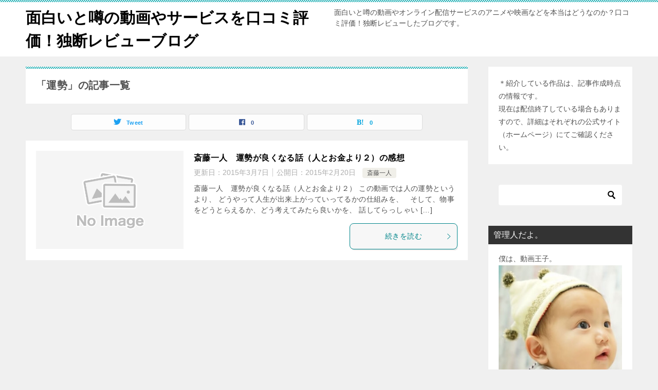

--- FILE ---
content_type: text/html; charset=UTF-8
request_url: https://omosirodouga.xyz/tag/%E9%81%8B%E5%8B%A2
body_size: 10809
content:
<!doctype html>
<html dir="ltr" lang="ja" prefix="og: https://ogp.me/ns#" class="col2">
<head>
	<meta charset="UTF-8">
	<meta name="viewport" content="width=device-width, initial-scale=1">
	<link rel="profile" href="http://gmpg.org/xfn/11">

	<title>運勢 | 面白いと噂の動画やサービスを口コミ評価！独断レビューブログ</title>
	<style>img:is([sizes="auto" i], [sizes^="auto," i]) { contain-intrinsic-size: 3000px 1500px }</style>
	
		<!-- All in One SEO 4.8.5 - aioseo.com -->
	<meta name="robots" content="max-image-preview:large" />
	<meta name="keywords" content="斎藤一人,運勢," />
	<link rel="canonical" href="https://omosirodouga.xyz/tag/%e9%81%8b%e5%8b%a2" />
	<meta name="generator" content="All in One SEO (AIOSEO) 4.8.5" />
		<script type="application/ld+json" class="aioseo-schema">
			{"@context":"https:\/\/schema.org","@graph":[{"@type":"BreadcrumbList","@id":"https:\/\/omosirodouga.xyz\/tag\/%E9%81%8B%E5%8B%A2#breadcrumblist","itemListElement":[{"@type":"ListItem","@id":"https:\/\/omosirodouga.xyz#listItem","position":1,"name":"\u30db\u30fc\u30e0","item":"https:\/\/omosirodouga.xyz","nextItem":{"@type":"ListItem","@id":"https:\/\/omosirodouga.xyz\/tag\/%e9%81%8b%e5%8b%a2#listItem","name":"\u904b\u52e2"}},{"@type":"ListItem","@id":"https:\/\/omosirodouga.xyz\/tag\/%e9%81%8b%e5%8b%a2#listItem","position":2,"name":"\u904b\u52e2","previousItem":{"@type":"ListItem","@id":"https:\/\/omosirodouga.xyz#listItem","name":"\u30db\u30fc\u30e0"}}]},{"@type":"CollectionPage","@id":"https:\/\/omosirodouga.xyz\/tag\/%E9%81%8B%E5%8B%A2#collectionpage","url":"https:\/\/omosirodouga.xyz\/tag\/%E9%81%8B%E5%8B%A2","name":"\u904b\u52e2 | \u9762\u767d\u3044\u3068\u5642\u306e\u52d5\u753b\u3084\u30b5\u30fc\u30d3\u30b9\u3092\u53e3\u30b3\u30df\u8a55\u4fa1\uff01\u72ec\u65ad\u30ec\u30d3\u30e5\u30fc\u30d6\u30ed\u30b0","inLanguage":"ja","isPartOf":{"@id":"https:\/\/omosirodouga.xyz\/#website"},"breadcrumb":{"@id":"https:\/\/omosirodouga.xyz\/tag\/%E9%81%8B%E5%8B%A2#breadcrumblist"}},{"@type":"Organization","@id":"https:\/\/omosirodouga.xyz\/#organization","name":"\u9762\u767d\u3044\u3068\u5642\u306e\u52d5\u753b\u3084\u30b5\u30fc\u30d3\u30b9\u3092\u53e3\u30b3\u30df\u8a55\u4fa1\uff01\u72ec\u65ad\u30ec\u30d3\u30e5\u30fc\u30d6\u30ed\u30b0","description":"\u9762\u767d\u3044\u3068\u5642\u306e\u52d5\u753b\u3084\u30aa\u30f3\u30e9\u30a4\u30f3\u914d\u4fe1\u30b5\u30fc\u30d3\u30b9\u306e\u30a2\u30cb\u30e1\u3084\u6620\u753b\u306a\u3069\u3092\u672c\u5f53\u306f\u3069\u3046\u306a\u306e\u304b\uff1f\u53e3\u30b3\u30df\u8a55\u4fa1\uff01\u72ec\u65ad\u30ec\u30d3\u30e5\u30fc\u3057\u305f\u30d6\u30ed\u30b0\u3067\u3059\u3002","url":"https:\/\/omosirodouga.xyz\/"},{"@type":"WebSite","@id":"https:\/\/omosirodouga.xyz\/#website","url":"https:\/\/omosirodouga.xyz\/","name":"\u9762\u767d\u3044\u3068\u5642\u306e\u52d5\u753b\u3084\u30b5\u30fc\u30d3\u30b9\u3092\u53e3\u30b3\u30df\u8a55\u4fa1\uff01\u72ec\u65ad\u30ec\u30d3\u30e5\u30fc\u30d6\u30ed\u30b0","description":"\u9762\u767d\u3044\u3068\u5642\u306e\u52d5\u753b\u3084\u30aa\u30f3\u30e9\u30a4\u30f3\u914d\u4fe1\u30b5\u30fc\u30d3\u30b9\u306e\u30a2\u30cb\u30e1\u3084\u6620\u753b\u306a\u3069\u3092\u672c\u5f53\u306f\u3069\u3046\u306a\u306e\u304b\uff1f\u53e3\u30b3\u30df\u8a55\u4fa1\uff01\u72ec\u65ad\u30ec\u30d3\u30e5\u30fc\u3057\u305f\u30d6\u30ed\u30b0\u3067\u3059\u3002","inLanguage":"ja","publisher":{"@id":"https:\/\/omosirodouga.xyz\/#organization"}}]}
		</script>
		<!-- All in One SEO -->

	<script>
		var shf = 1;
		var lso = 1;
		var ajaxurl = 'https://omosirodouga.xyz/wp-admin/admin-ajax.php';
		var sns_cnt = true;
			</script>
	<link rel='dns-prefetch' href='//www.googletagmanager.com' />
<link rel="alternate" type="application/rss+xml" title="面白いと噂の動画やサービスを口コミ評価！独断レビューブログ &raquo; フィード" href="https://omosirodouga.xyz/feed" />
<link rel="alternate" type="application/rss+xml" title="面白いと噂の動画やサービスを口コミ評価！独断レビューブログ &raquo; コメントフィード" href="https://omosirodouga.xyz/comments/feed" />
<link rel="alternate" type="application/rss+xml" title="面白いと噂の動画やサービスを口コミ評価！独断レビューブログ &raquo; 運勢 タグのフィード" href="https://omosirodouga.xyz/tag/%e9%81%8b%e5%8b%a2/feed" />
<script type="text/javascript">
/* <![CDATA[ */
window._wpemojiSettings = {"baseUrl":"https:\/\/s.w.org\/images\/core\/emoji\/16.0.1\/72x72\/","ext":".png","svgUrl":"https:\/\/s.w.org\/images\/core\/emoji\/16.0.1\/svg\/","svgExt":".svg","source":{"concatemoji":"https:\/\/omosirodouga.xyz\/wp-includes\/js\/wp-emoji-release.min.js?ver=6.8.3"}};
/*! This file is auto-generated */
!function(s,n){var o,i,e;function c(e){try{var t={supportTests:e,timestamp:(new Date).valueOf()};sessionStorage.setItem(o,JSON.stringify(t))}catch(e){}}function p(e,t,n){e.clearRect(0,0,e.canvas.width,e.canvas.height),e.fillText(t,0,0);var t=new Uint32Array(e.getImageData(0,0,e.canvas.width,e.canvas.height).data),a=(e.clearRect(0,0,e.canvas.width,e.canvas.height),e.fillText(n,0,0),new Uint32Array(e.getImageData(0,0,e.canvas.width,e.canvas.height).data));return t.every(function(e,t){return e===a[t]})}function u(e,t){e.clearRect(0,0,e.canvas.width,e.canvas.height),e.fillText(t,0,0);for(var n=e.getImageData(16,16,1,1),a=0;a<n.data.length;a++)if(0!==n.data[a])return!1;return!0}function f(e,t,n,a){switch(t){case"flag":return n(e,"\ud83c\udff3\ufe0f\u200d\u26a7\ufe0f","\ud83c\udff3\ufe0f\u200b\u26a7\ufe0f")?!1:!n(e,"\ud83c\udde8\ud83c\uddf6","\ud83c\udde8\u200b\ud83c\uddf6")&&!n(e,"\ud83c\udff4\udb40\udc67\udb40\udc62\udb40\udc65\udb40\udc6e\udb40\udc67\udb40\udc7f","\ud83c\udff4\u200b\udb40\udc67\u200b\udb40\udc62\u200b\udb40\udc65\u200b\udb40\udc6e\u200b\udb40\udc67\u200b\udb40\udc7f");case"emoji":return!a(e,"\ud83e\udedf")}return!1}function g(e,t,n,a){var r="undefined"!=typeof WorkerGlobalScope&&self instanceof WorkerGlobalScope?new OffscreenCanvas(300,150):s.createElement("canvas"),o=r.getContext("2d",{willReadFrequently:!0}),i=(o.textBaseline="top",o.font="600 32px Arial",{});return e.forEach(function(e){i[e]=t(o,e,n,a)}),i}function t(e){var t=s.createElement("script");t.src=e,t.defer=!0,s.head.appendChild(t)}"undefined"!=typeof Promise&&(o="wpEmojiSettingsSupports",i=["flag","emoji"],n.supports={everything:!0,everythingExceptFlag:!0},e=new Promise(function(e){s.addEventListener("DOMContentLoaded",e,{once:!0})}),new Promise(function(t){var n=function(){try{var e=JSON.parse(sessionStorage.getItem(o));if("object"==typeof e&&"number"==typeof e.timestamp&&(new Date).valueOf()<e.timestamp+604800&&"object"==typeof e.supportTests)return e.supportTests}catch(e){}return null}();if(!n){if("undefined"!=typeof Worker&&"undefined"!=typeof OffscreenCanvas&&"undefined"!=typeof URL&&URL.createObjectURL&&"undefined"!=typeof Blob)try{var e="postMessage("+g.toString()+"("+[JSON.stringify(i),f.toString(),p.toString(),u.toString()].join(",")+"));",a=new Blob([e],{type:"text/javascript"}),r=new Worker(URL.createObjectURL(a),{name:"wpTestEmojiSupports"});return void(r.onmessage=function(e){c(n=e.data),r.terminate(),t(n)})}catch(e){}c(n=g(i,f,p,u))}t(n)}).then(function(e){for(var t in e)n.supports[t]=e[t],n.supports.everything=n.supports.everything&&n.supports[t],"flag"!==t&&(n.supports.everythingExceptFlag=n.supports.everythingExceptFlag&&n.supports[t]);n.supports.everythingExceptFlag=n.supports.everythingExceptFlag&&!n.supports.flag,n.DOMReady=!1,n.readyCallback=function(){n.DOMReady=!0}}).then(function(){return e}).then(function(){var e;n.supports.everything||(n.readyCallback(),(e=n.source||{}).concatemoji?t(e.concatemoji):e.wpemoji&&e.twemoji&&(t(e.twemoji),t(e.wpemoji)))}))}((window,document),window._wpemojiSettings);
/* ]]> */
</script>
<style id='wp-emoji-styles-inline-css' type='text/css'>

	img.wp-smiley, img.emoji {
		display: inline !important;
		border: none !important;
		box-shadow: none !important;
		height: 1em !important;
		width: 1em !important;
		margin: 0 0.07em !important;
		vertical-align: -0.1em !important;
		background: none !important;
		padding: 0 !important;
	}
</style>
<link rel='stylesheet' id='wp-block-library-css' href='https://omosirodouga.xyz/wp-includes/css/dist/block-library/style.min.css?ver=6.8.3' type='text/css' media='all' />
<style id='classic-theme-styles-inline-css' type='text/css'>
/*! This file is auto-generated */
.wp-block-button__link{color:#fff;background-color:#32373c;border-radius:9999px;box-shadow:none;text-decoration:none;padding:calc(.667em + 2px) calc(1.333em + 2px);font-size:1.125em}.wp-block-file__button{background:#32373c;color:#fff;text-decoration:none}
</style>
<style id='global-styles-inline-css' type='text/css'>
:root{--wp--preset--aspect-ratio--square: 1;--wp--preset--aspect-ratio--4-3: 4/3;--wp--preset--aspect-ratio--3-4: 3/4;--wp--preset--aspect-ratio--3-2: 3/2;--wp--preset--aspect-ratio--2-3: 2/3;--wp--preset--aspect-ratio--16-9: 16/9;--wp--preset--aspect-ratio--9-16: 9/16;--wp--preset--color--black: #000000;--wp--preset--color--cyan-bluish-gray: #abb8c3;--wp--preset--color--white: #ffffff;--wp--preset--color--pale-pink: #f78da7;--wp--preset--color--vivid-red: #cf2e2e;--wp--preset--color--luminous-vivid-orange: #ff6900;--wp--preset--color--luminous-vivid-amber: #fcb900;--wp--preset--color--light-green-cyan: #7bdcb5;--wp--preset--color--vivid-green-cyan: #00d084;--wp--preset--color--pale-cyan-blue: #8ed1fc;--wp--preset--color--vivid-cyan-blue: #0693e3;--wp--preset--color--vivid-purple: #9b51e0;--wp--preset--gradient--vivid-cyan-blue-to-vivid-purple: linear-gradient(135deg,rgba(6,147,227,1) 0%,rgb(155,81,224) 100%);--wp--preset--gradient--light-green-cyan-to-vivid-green-cyan: linear-gradient(135deg,rgb(122,220,180) 0%,rgb(0,208,130) 100%);--wp--preset--gradient--luminous-vivid-amber-to-luminous-vivid-orange: linear-gradient(135deg,rgba(252,185,0,1) 0%,rgba(255,105,0,1) 100%);--wp--preset--gradient--luminous-vivid-orange-to-vivid-red: linear-gradient(135deg,rgba(255,105,0,1) 0%,rgb(207,46,46) 100%);--wp--preset--gradient--very-light-gray-to-cyan-bluish-gray: linear-gradient(135deg,rgb(238,238,238) 0%,rgb(169,184,195) 100%);--wp--preset--gradient--cool-to-warm-spectrum: linear-gradient(135deg,rgb(74,234,220) 0%,rgb(151,120,209) 20%,rgb(207,42,186) 40%,rgb(238,44,130) 60%,rgb(251,105,98) 80%,rgb(254,248,76) 100%);--wp--preset--gradient--blush-light-purple: linear-gradient(135deg,rgb(255,206,236) 0%,rgb(152,150,240) 100%);--wp--preset--gradient--blush-bordeaux: linear-gradient(135deg,rgb(254,205,165) 0%,rgb(254,45,45) 50%,rgb(107,0,62) 100%);--wp--preset--gradient--luminous-dusk: linear-gradient(135deg,rgb(255,203,112) 0%,rgb(199,81,192) 50%,rgb(65,88,208) 100%);--wp--preset--gradient--pale-ocean: linear-gradient(135deg,rgb(255,245,203) 0%,rgb(182,227,212) 50%,rgb(51,167,181) 100%);--wp--preset--gradient--electric-grass: linear-gradient(135deg,rgb(202,248,128) 0%,rgb(113,206,126) 100%);--wp--preset--gradient--midnight: linear-gradient(135deg,rgb(2,3,129) 0%,rgb(40,116,252) 100%);--wp--preset--font-size--small: 13px;--wp--preset--font-size--medium: 20px;--wp--preset--font-size--large: 36px;--wp--preset--font-size--x-large: 42px;--wp--preset--spacing--20: 0.44rem;--wp--preset--spacing--30: 0.67rem;--wp--preset--spacing--40: 1rem;--wp--preset--spacing--50: 1.5rem;--wp--preset--spacing--60: 2.25rem;--wp--preset--spacing--70: 3.38rem;--wp--preset--spacing--80: 5.06rem;--wp--preset--shadow--natural: 6px 6px 9px rgba(0, 0, 0, 0.2);--wp--preset--shadow--deep: 12px 12px 50px rgba(0, 0, 0, 0.4);--wp--preset--shadow--sharp: 6px 6px 0px rgba(0, 0, 0, 0.2);--wp--preset--shadow--outlined: 6px 6px 0px -3px rgba(255, 255, 255, 1), 6px 6px rgba(0, 0, 0, 1);--wp--preset--shadow--crisp: 6px 6px 0px rgba(0, 0, 0, 1);}:where(.is-layout-flex){gap: 0.5em;}:where(.is-layout-grid){gap: 0.5em;}body .is-layout-flex{display: flex;}.is-layout-flex{flex-wrap: wrap;align-items: center;}.is-layout-flex > :is(*, div){margin: 0;}body .is-layout-grid{display: grid;}.is-layout-grid > :is(*, div){margin: 0;}:where(.wp-block-columns.is-layout-flex){gap: 2em;}:where(.wp-block-columns.is-layout-grid){gap: 2em;}:where(.wp-block-post-template.is-layout-flex){gap: 1.25em;}:where(.wp-block-post-template.is-layout-grid){gap: 1.25em;}.has-black-color{color: var(--wp--preset--color--black) !important;}.has-cyan-bluish-gray-color{color: var(--wp--preset--color--cyan-bluish-gray) !important;}.has-white-color{color: var(--wp--preset--color--white) !important;}.has-pale-pink-color{color: var(--wp--preset--color--pale-pink) !important;}.has-vivid-red-color{color: var(--wp--preset--color--vivid-red) !important;}.has-luminous-vivid-orange-color{color: var(--wp--preset--color--luminous-vivid-orange) !important;}.has-luminous-vivid-amber-color{color: var(--wp--preset--color--luminous-vivid-amber) !important;}.has-light-green-cyan-color{color: var(--wp--preset--color--light-green-cyan) !important;}.has-vivid-green-cyan-color{color: var(--wp--preset--color--vivid-green-cyan) !important;}.has-pale-cyan-blue-color{color: var(--wp--preset--color--pale-cyan-blue) !important;}.has-vivid-cyan-blue-color{color: var(--wp--preset--color--vivid-cyan-blue) !important;}.has-vivid-purple-color{color: var(--wp--preset--color--vivid-purple) !important;}.has-black-background-color{background-color: var(--wp--preset--color--black) !important;}.has-cyan-bluish-gray-background-color{background-color: var(--wp--preset--color--cyan-bluish-gray) !important;}.has-white-background-color{background-color: var(--wp--preset--color--white) !important;}.has-pale-pink-background-color{background-color: var(--wp--preset--color--pale-pink) !important;}.has-vivid-red-background-color{background-color: var(--wp--preset--color--vivid-red) !important;}.has-luminous-vivid-orange-background-color{background-color: var(--wp--preset--color--luminous-vivid-orange) !important;}.has-luminous-vivid-amber-background-color{background-color: var(--wp--preset--color--luminous-vivid-amber) !important;}.has-light-green-cyan-background-color{background-color: var(--wp--preset--color--light-green-cyan) !important;}.has-vivid-green-cyan-background-color{background-color: var(--wp--preset--color--vivid-green-cyan) !important;}.has-pale-cyan-blue-background-color{background-color: var(--wp--preset--color--pale-cyan-blue) !important;}.has-vivid-cyan-blue-background-color{background-color: var(--wp--preset--color--vivid-cyan-blue) !important;}.has-vivid-purple-background-color{background-color: var(--wp--preset--color--vivid-purple) !important;}.has-black-border-color{border-color: var(--wp--preset--color--black) !important;}.has-cyan-bluish-gray-border-color{border-color: var(--wp--preset--color--cyan-bluish-gray) !important;}.has-white-border-color{border-color: var(--wp--preset--color--white) !important;}.has-pale-pink-border-color{border-color: var(--wp--preset--color--pale-pink) !important;}.has-vivid-red-border-color{border-color: var(--wp--preset--color--vivid-red) !important;}.has-luminous-vivid-orange-border-color{border-color: var(--wp--preset--color--luminous-vivid-orange) !important;}.has-luminous-vivid-amber-border-color{border-color: var(--wp--preset--color--luminous-vivid-amber) !important;}.has-light-green-cyan-border-color{border-color: var(--wp--preset--color--light-green-cyan) !important;}.has-vivid-green-cyan-border-color{border-color: var(--wp--preset--color--vivid-green-cyan) !important;}.has-pale-cyan-blue-border-color{border-color: var(--wp--preset--color--pale-cyan-blue) !important;}.has-vivid-cyan-blue-border-color{border-color: var(--wp--preset--color--vivid-cyan-blue) !important;}.has-vivid-purple-border-color{border-color: var(--wp--preset--color--vivid-purple) !important;}.has-vivid-cyan-blue-to-vivid-purple-gradient-background{background: var(--wp--preset--gradient--vivid-cyan-blue-to-vivid-purple) !important;}.has-light-green-cyan-to-vivid-green-cyan-gradient-background{background: var(--wp--preset--gradient--light-green-cyan-to-vivid-green-cyan) !important;}.has-luminous-vivid-amber-to-luminous-vivid-orange-gradient-background{background: var(--wp--preset--gradient--luminous-vivid-amber-to-luminous-vivid-orange) !important;}.has-luminous-vivid-orange-to-vivid-red-gradient-background{background: var(--wp--preset--gradient--luminous-vivid-orange-to-vivid-red) !important;}.has-very-light-gray-to-cyan-bluish-gray-gradient-background{background: var(--wp--preset--gradient--very-light-gray-to-cyan-bluish-gray) !important;}.has-cool-to-warm-spectrum-gradient-background{background: var(--wp--preset--gradient--cool-to-warm-spectrum) !important;}.has-blush-light-purple-gradient-background{background: var(--wp--preset--gradient--blush-light-purple) !important;}.has-blush-bordeaux-gradient-background{background: var(--wp--preset--gradient--blush-bordeaux) !important;}.has-luminous-dusk-gradient-background{background: var(--wp--preset--gradient--luminous-dusk) !important;}.has-pale-ocean-gradient-background{background: var(--wp--preset--gradient--pale-ocean) !important;}.has-electric-grass-gradient-background{background: var(--wp--preset--gradient--electric-grass) !important;}.has-midnight-gradient-background{background: var(--wp--preset--gradient--midnight) !important;}.has-small-font-size{font-size: var(--wp--preset--font-size--small) !important;}.has-medium-font-size{font-size: var(--wp--preset--font-size--medium) !important;}.has-large-font-size{font-size: var(--wp--preset--font-size--large) !important;}.has-x-large-font-size{font-size: var(--wp--preset--font-size--x-large) !important;}
:where(.wp-block-post-template.is-layout-flex){gap: 1.25em;}:where(.wp-block-post-template.is-layout-grid){gap: 1.25em;}
:where(.wp-block-columns.is-layout-flex){gap: 2em;}:where(.wp-block-columns.is-layout-grid){gap: 2em;}
:root :where(.wp-block-pullquote){font-size: 1.5em;line-height: 1.6;}
</style>
<link rel='stylesheet' id='keni_character_css-css' href='https://omosirodouga.xyz/wp-content/plugins/keni-character-plugin/css/keni_character.css?ver=6.8.3' type='text/css' media='all' />
<link rel='stylesheet' id='toc-screen-css' href='https://omosirodouga.xyz/wp-content/plugins/table-of-contents-plus/screen.min.css?ver=2411.1' type='text/css' media='all' />
<link rel='stylesheet' id='keni-style-css' href='https://omosirodouga.xyz/wp-content/themes/keni80_wp_standard_all_202401080749/style.css?ver=6.8.3' type='text/css' media='all' />
<link rel='stylesheet' id='keni_base-css' href='https://omosirodouga.xyz/wp-content/themes/keni80_wp_standard_all_202401080749/base.css?ver=6.8.3' type='text/css' media='all' />
<link rel='stylesheet' id='keni-advanced-css' href='https://omosirodouga.xyz/wp-content/themes/keni80_wp_standard_all_202401080749/advanced.css?ver=6.8.3' type='text/css' media='all' />
<link rel='stylesheet' id='keni_base_default-css' href='https://omosirodouga.xyz/wp-content/themes/keni80_wp_standard_all_202401080749/default-style.css?ver=6.8.3' type='text/css' media='all' />
<link rel="canonical" href="https://omosirodouga.xyz/tag/%e9%81%8b%e5%8b%a2" />
<link rel="https://api.w.org/" href="https://omosirodouga.xyz/wp-json/" /><link rel="alternate" title="JSON" type="application/json" href="https://omosirodouga.xyz/wp-json/wp/v2/tags/18" /><link rel="EditURI" type="application/rsd+xml" title="RSD" href="https://omosirodouga.xyz/xmlrpc.php?rsd" />
<meta name="generator" content="Site Kit by Google 1.158.0" />		<!--OGP-->
		<meta property="og:type" content="article" />
<meta property="og:url" content="https://omosirodouga.xyz/tag/%e9%81%8b%e5%8b%a2" />
		<meta property="og:title" content="「運勢」の記事一覧"/>
		<meta property="og:description" content="面白いと噂の動画やサービスを口コミ評価！独断レビューブログの「運勢」の記事一覧です。面白いと噂の動画やオンライン配信サービスのアニメや映画などを本当はどうなのか？口コミ評価！独断レビューしたブログです。">
		<meta property="og:site_name" content="面白いと噂の動画やサービスを口コミ評価！独断レビューブログ">
		<meta property="og:image" content="">
				<meta property="og:locale" content="ja_JP">
				<!--OGP-->
		<meta name="google-site-verification" content="1J4K0VHatFlyYIyiqgHpmvADUq7rS3qjGSccwHf_4cI" /></head>

<body class="archive tag tag-18 wp-theme-keni80_wp_standard_all_202401080749 no-gn"><!--ページの属性-->

<div id="top" class="keni-container">

<!--▼▼ ヘッダー ▼▼-->
<div class="keni-header_wrap">
	<div class="keni-header_outer">
		
		<header class="keni-header keni-header_col1">
			<div class="keni-header_inner">

							<p class="site-title"><a href="https://omosirodouga.xyz/" rel="home">面白いと噂の動画やサービスを口コミ評価！独断レビューブログ</a></p>
			
			<div class="keni-header_cont">
			<p class="site-description">面白いと噂の動画やオンライン配信サービスのアニメや映画などを本当はどうなのか？口コミ評価！独断レビューしたブログです。</p>			</div>

			</div><!--keni-header_inner-->
		</header><!--keni-header-->	</div><!--keni-header_outer-->
</div><!--keni-header_wrap-->
<!--▲▲ ヘッダー ▲▲-->

<div id="click-space"></div>




<div class="keni-main_wrap">
	<div class="keni-main_outer">
		<!--▼▼ メインコンテンツ ▼▼-->
		<main id="main" class="keni-main">
			<div class="keni-main_inner">
				<div class="archive_title_wrap">
					<h1 class="archive_title">「運勢」の記事一覧</h1>				</div>

				<aside class="free-area free-area_before-title">
									</aside><!-- #secondary -->

																<aside class="sns-btn_wrap sns-btn_wrap_s">
                    		<div class="sns-btn_tw" data-url="https://omosirodouga.xyz/tag/%e9%81%8b%e5%8b%a2" data-title="%E3%80%8C%E9%81%8B%E5%8B%A2%E3%80%8D%E3%81%AE%E8%A8%98%E4%BA%8B%E4%B8%80%E8%A6%A7"></div>
		<div class="sns-btn_fb" data-url="https://omosirodouga.xyz/tag/%e9%81%8b%e5%8b%a2" data-title="%E3%80%8C%E9%81%8B%E5%8B%A2%E3%80%8D%E3%81%AE%E8%A8%98%E4%BA%8B%E4%B8%80%E8%A6%A7"></div>
		<div class="sns-btn_hatena" data-url="https://omosirodouga.xyz/tag/%e9%81%8b%e5%8b%a2" data-title="%E3%80%8C%E9%81%8B%E5%8B%A2%E3%80%8D%E3%81%AE%E8%A8%98%E4%BA%8B%E4%B8%80%E8%A6%A7"></div>
						</aside>
				
										<div class="keni-section_wrap keni-section_wrap_style02"><div class="keni-section"><div class="entry-list entry-list_style01">
<article id="post-26" class="post-26 post type-post status-publish format-standard category-saitouhitori tag-2 tag-18 entry-list_item">
	<div class="entry">
		<figure class="entry_thumb">
			<a href="https://omosirodouga.xyz/hitoriunnsei.html">
								<img src="https://omosirodouga.xyz/wp-content/themes/keni80_wp_standard_all_202401080749/images/no-image.jpg" width="540" height="360" loading="lazy" alt="">
								</a>
		</figure>
		<div class="entry_inner">
			<h2 class="entry_title"><a href="https://omosirodouga.xyz/hitoriunnsei.html">斎藤一人　運勢が良くなる話（人とお金より２）の感想</a></h2>
			<div class="entry_status">
		<ul class="entry_date">
		<li class="entry_date_item">更新日：<time itemprop="dateModified" datetime="2015-03-07T02:00:54+09:00" content="2015-03-07T02:00:54+09:00">2015年3月7日</time></li>		<li class="entry_date_item">公開日：<time itemprop="datePublished" datetime="2015-02-20T11:10:42+09:00" content="2015-02-20T11:10:42+09:00">2015年2月20日</time></li>	</ul>
		<ul class="entry_category">
		<li class="entry_category_item saitouhitori"><a href="https://omosirodouga.xyz/category/saitouhitori">斎藤一人</a></li>	</ul>
</div>
			<div class="entry_description">
			斎藤一人　運勢が良くなる話（人とお金より２） この動画では人の運勢というより、 どうやって人生が出来上がっていってるかの仕組みを、 &nbsp; そして、物事をどうとらえるか、どう考えてみたら良いかを、 話してらっしゃい [&hellip;]			</div>
			<div class="ently_read-more">
				<a href="https://omosirodouga.xyz/hitoriunnsei.html" class="btn dir-arw_r"><span class="icon_arrow_s_right"></span>続きを読む</a>
			</div>
		</div>
			</div>
</article>
</div></div></div>
			<aside class="free-area free-area_after-cont">
							</aside><!-- #secondary -->
		</div><!--keni-main_inner-->
	</main><!--keni-main-->


<aside id="secondary" class="keni-sub">
	<div id="custom_html-4" class="widget_text keni-section_wrap widget widget_custom_html"><section class="widget_text keni-section"><div class="textwidget custom-html-widget">＊紹介している作品は、記事作成時点の情報です。<br /> 
現在は配信終了している場合もありますので、詳細はそれぞれの公式サイト（ホームページ）にてご確認ください。<br />
</div></section></div><div id="search-2" class="keni-section_wrap widget widget_search"><section class="keni-section"><div class="search-box">
	<form role="search" method="get" id="keni_search" class="searchform" action="https://omosirodouga.xyz/">
		<input type="text" value="" name="s" aria-label="検索"><button class="btn-search"><img src="https://omosirodouga.xyz/wp-content/themes/keni80_wp_standard_all_202401080749/images/icon/search_black.svg" width="18" height="18" alt="検索"></button>
	</form>
</div></section></div><div id="custom_html-3" class="widget_text keni-section_wrap widget widget_custom_html"><section class="widget_text keni-section"><h3 class="sub-section_title">管理人だよ。</h3><div class="textwidget custom-html-widget">僕は、動画王子。<br />
<img src="https://omosirodouga.xyz/wp-content/uploads/2018/04/dougaouji.jpg" alt="" width="279" height="303" class="alignnone size-full wp-image-463" /><br />
一応、このブログの管理人だ。<br />
詳しい自己紹介はこちら。<br />
→<a href="https://omosirodouga.xyz/profile">管理人「動画王子」からのメッセージ</a><br /><br />
ゆっくり楽しんでいってね。<br /><br />
</div></section></div><div id="keni_pv-2" class="keni-section_wrap widget widget_keni_pv widget_recent_entries_img widget_recent_entries_ranking"><section class="keni-section"><h3 class="sub-section_title">今日の人気記事ランキング</h3>            <ol class="list_widget_recent_entries_img">
			<li>
	        <figure class="widget_recent_entries_thumb">
	        <a href="https://omosirodouga.xyz/u-next.html" ><img src="https://omosirodouga.xyz/wp-content/uploads/2018/06/tvdaigamen.jpg" alt="U-NEXT(ユーネクスト)は映画・ドラマ・アニメ・雑誌・コミックも見放題作品が多いのは本当？PR"  width="640" height="427"></a>
	        </figure>
	        <p class="widget_recent_entries_img_entry_title"><a href="https://omosirodouga.xyz/u-next.html" >U-NEXT(ユーネクスト)は映画・ドラマ・アニメ・雑誌・コミックも見放題作品が多いのは本当？PR</a></p>
	        </li>
	<li>
	        <figure class="widget_recent_entries_thumb">
	        <a href="https://omosirodouga.xyz/hunasesyunsukenagaiki.html" ><img src="https://omosirodouga.xyz/wp-content/themes/keni80_wp_standard_all_202401080749/images/no-image.jpg" alt="船瀬俊介さん、病気知らずで長生き５つの魔法の方法 についての感想"  width="540" height="360"></a>
	        </figure>
	        <p class="widget_recent_entries_img_entry_title"><a href="https://omosirodouga.xyz/hunasesyunsukenagaiki.html" >船瀬俊介さん、病気知らずで長生き５つの魔法の方法 についての感想</a></p>
	        </li>
	<li>
	        <figure class="widget_recent_entries_thumb">
	        <a href="https://omosirodouga.xyz/bakusyou15.html" ><img src="https://omosirodouga.xyz/wp-content/themes/keni80_wp_standard_all_202401080749/images/no-image.jpg" alt="爆笑とまではいきませんが。笑う門には？何がくるんでしょうね(笑)"  width="540" height="360"></a>
	        </figure>
	        <p class="widget_recent_entries_img_entry_title"><a href="https://omosirodouga.xyz/bakusyou15.html" >爆笑とまではいきませんが。笑う門には？何がくるんでしょうね(笑)</a></p>
	        </li>
	<li>
	        <figure class="widget_recent_entries_thumb">
	        <a href="https://omosirodouga.xyz/akatyankawaii.html" ><img src="https://omosirodouga.xyz/wp-content/themes/keni80_wp_standard_all_202401080749/images/no-image.jpg" alt="双子の赤ちゃんがパパの弾くギターにノリノリ　　可愛さＭＡＸ！！"  width="540" height="360"></a>
	        </figure>
	        <p class="widget_recent_entries_img_entry_title"><a href="https://omosirodouga.xyz/akatyankawaii.html" >双子の赤ちゃんがパパの弾くギターにノリノリ　　可愛さＭＡＸ！！</a></p>
	        </li>
	<li>
	        <figure class="widget_recent_entries_thumb">
	        <a href="https://omosirodouga.xyz/fodpremium-eiga.html" ><img src="https://omosirodouga.xyz/wp-content/themes/keni80_wp_standard_all_202401080749/images/no-image.jpg" alt="FODプレミアムは、映画もたくさん見れる？"  width="540" height="360"></a>
	        </figure>
	        <p class="widget_recent_entries_img_entry_title"><a href="https://omosirodouga.xyz/fodpremium-eiga.html" >FODプレミアムは、映画もたくさん見れる？</a></p>
	        </li>
	                </ol>
				</section></div>
		<div id="recent-posts-2" class="keni-section_wrap widget widget_recent_entries"><section class="keni-section">
		<h3 class="sub-section_title">最近の投稿</h3>
		<ul>
											<li>
					<a href="https://omosirodouga.xyz/frieren.html">アニメ「葬送のフリーレン」が心に響く！感想とネタバレ？U-NEXT PR</a>
									</li>
											<li>
					<a href="https://omosirodouga.xyz/tearmoon.html">アニメ「ティアムーン帝国物語～断頭台から始まる姫の転生逆転ストーリー」の感想！U-NEXT PR</a>
									</li>
											<li>
					<a href="https://omosirodouga.xyz/u-next.html">U-NEXT(ユーネクスト)は映画・ドラマ・アニメ・雑誌・コミックも見放題作品が多いのは本当？PR</a>
									</li>
											<li>
					<a href="https://omosirodouga.xyz/parfait-tic.html">パフェちっくドラマの見逃し配信がFODプレミアムで無料？</a>
									</li>
											<li>
					<a href="https://omosirodouga.xyz/code-blue.html">fodプレミアムでコードブルーサードシーズンの見逃した再放送が無料で見れる噂は本当？</a>
									</li>
					</ul>

		</section></div><div id="categories-2" class="keni-section_wrap widget widget_categories"><section class="keni-section"><h3 class="sub-section_title">カテゴリー</h3><form action="https://omosirodouga.xyz" method="get"><label class="screen-reader-text" for="cat">カテゴリー</label><select  name='cat' id='cat' class='postform'>
	<option value='-1'>カテゴリーを選択</option>
	<option class="level-0" value="137">FODプレミアム&nbsp;&nbsp;(19)</option>
	<option class="level-0" value="133">TSUTAYA TV&nbsp;&nbsp;(11)</option>
	<option class="level-0" value="160">U-NEXT(ユーネクスト)&nbsp;&nbsp;(5)</option>
	<option class="level-0" value="164">WOWOW&nbsp;&nbsp;(10)</option>
	<option class="level-0" value="9">エイブラハムヒックス&nbsp;&nbsp;(3)</option>
	<option class="level-0" value="117">ニール・ドナルド・ウォルシュ&nbsp;&nbsp;(1)</option>
	<option class="level-0" value="174">ビデオパス&nbsp;&nbsp;(1)</option>
	<option class="level-0" value="15">ファスティング&nbsp;&nbsp;(2)</option>
	<option class="level-0" value="93">上村浩昌&nbsp;&nbsp;(6)</option>
	<option class="level-0" value="42">価値観&nbsp;&nbsp;(13)</option>
	<option class="level-0" value="36">健康&nbsp;&nbsp;(3)</option>
	<option class="level-0" value="34">動物&nbsp;&nbsp;(7)</option>
	<option class="level-0" value="10">可愛い赤ちゃん&nbsp;&nbsp;(7)</option>
	<option class="level-0" value="92">名倉正&nbsp;&nbsp;(6)</option>
	<option class="level-0" value="188">安室奈美恵&nbsp;&nbsp;(1)</option>
	<option class="level-0" value="8">斎藤一人&nbsp;&nbsp;(5)</option>
	<option class="level-0" value="1">未分類&nbsp;&nbsp;(3)</option>
	<option class="level-0" value="168">比較&nbsp;&nbsp;(2)</option>
	<option class="level-0" value="30">爆笑&nbsp;&nbsp;(5)</option>
	<option class="level-0" value="43">田中優&nbsp;&nbsp;(3)</option>
	<option class="level-0" value="37">甲田光雄&nbsp;&nbsp;(1)</option>
	<option class="level-0" value="58">知恵&nbsp;&nbsp;(3)</option>
	<option class="level-0" value="81">神業&nbsp;&nbsp;(1)</option>
	<option class="level-0" value="19">精神論&nbsp;&nbsp;(14)</option>
	<option class="level-0" value="14">船瀬俊介&nbsp;&nbsp;(3)</option>
	<option class="level-0" value="41">食生活&nbsp;&nbsp;(2)</option>
</select>
</form><script type="text/javascript">
/* <![CDATA[ */

(function() {
	var dropdown = document.getElementById( "cat" );
	function onCatChange() {
		if ( dropdown.options[ dropdown.selectedIndex ].value > 0 ) {
			dropdown.parentNode.submit();
		}
	}
	dropdown.onchange = onCatChange;
})();

/* ]]> */
</script>
</section></div><div id="archives-2" class="keni-section_wrap widget widget_archive"><section class="keni-section"><h3 class="sub-section_title">アーカイブ</h3>		<label class="screen-reader-text" for="archives-dropdown-2">アーカイブ</label>
		<select id="archives-dropdown-2" name="archive-dropdown">
			
			<option value="">月を選択</option>
				<option value='https://omosirodouga.xyz/2024/01'> 2024年1月 &nbsp;(2)</option>
	<option value='https://omosirodouga.xyz/2018/06'> 2018年6月 &nbsp;(1)</option>
	<option value='https://omosirodouga.xyz/2018/04'> 2018年4月 &nbsp;(1)</option>
	<option value='https://omosirodouga.xyz/2018/02'> 2018年2月 &nbsp;(2)</option>
	<option value='https://omosirodouga.xyz/2018/01'> 2018年1月 &nbsp;(3)</option>
	<option value='https://omosirodouga.xyz/2017/12'> 2017年12月 &nbsp;(6)</option>
	<option value='https://omosirodouga.xyz/2017/11'> 2017年11月 &nbsp;(27)</option>
	<option value='https://omosirodouga.xyz/2017/10'> 2017年10月 &nbsp;(2)</option>
	<option value='https://omosirodouga.xyz/2015/05'> 2015年5月 &nbsp;(3)</option>
	<option value='https://omosirodouga.xyz/2015/04'> 2015年4月 &nbsp;(18)</option>
	<option value='https://omosirodouga.xyz/2015/03'> 2015年3月 &nbsp;(17)</option>
	<option value='https://omosirodouga.xyz/2015/02'> 2015年2月 &nbsp;(11)</option>

		</select>

			<script type="text/javascript">
/* <![CDATA[ */

(function() {
	var dropdown = document.getElementById( "archives-dropdown-2" );
	function onSelectChange() {
		if ( dropdown.options[ dropdown.selectedIndex ].value !== '' ) {
			document.location.href = this.options[ this.selectedIndex ].value;
		}
	}
	dropdown.onchange = onSelectChange;
})();

/* ]]> */
</script>
</section></div><div id="custom_html-2" class="widget_text keni-section_wrap widget widget_custom_html"><section class="widget_text keni-section"><div class="textwidget custom-html-widget"><a href="https://omosirodouga.xyz/tuhanhou">通販法に基づく表記および運営者情報</a></div></section></div><div id="block-2" class="keni-section_wrap widget widget_block"><section class="keni-section"><a href="https://omosirodouga.xyz/privacypolicy">プライバシーポリシー</a><br/></section></div></aside><!-- #secondary -->

	<!--▲▲ メインコンテンツ ▲▲-->


	</div><!--keni-main_outer-->
</div><!--keni-main_wrap-->

<!--▼▼ パン屑リスト ▼▼-->
<div class="keni-breadcrumb-list_wrap">
	<div class="keni-breadcrumb-list_outer">
		<nav class="keni-breadcrumb-list">
			<ol class="keni-breadcrumb-list_inner" itemscope itemtype="http://schema.org/BreadcrumbList">
				<li itemprop="itemListElement" itemscope itemtype="http://schema.org/ListItem">
					<a itemprop="item" href="https://omosirodouga.xyz"><span itemprop="name">面白いと噂の動画やサービスを口コミ評価！独断レビューブログ</span> TOP</a>
					<meta itemprop="position" content="1" />
				</li>
				<li>運勢</li>
			</ol>
		</nav>
	</div><!--keni-breadcrumb-list_outer-->
</div><!--keni-breadcrumb-list_wrap-->
<!--▲▲ パン屑リスト ▲▲-->


<!--▼▼ footer ▼▼-->
<div class="keni-footer_wrap">
	<div class="keni-footer_outer">
		<footer class="keni-footer">

			<div class="keni-footer_inner">
				<div class="keni-footer-cont_wrap">
															
				</div><!--keni-section_wrap-->
			</div><!--keni-footer_inner-->
		</footer><!--keni-footer-->
        <div class="footer-menu">
			        </div>
		<div class="keni-copyright_wrap">
			<div class="keni-copyright">

				<small>&copy; 2015 面白いと噂の動画やサービスを口コミ評価！独断レビューブログ</small>

			</div><!--keni-copyright_wrap-->
		</div><!--keni-copyright_wrap-->
	</div><!--keni-footer_outer-->
</div><!--keni-footer_wrap-->
<!--▲▲ footer ▲▲-->

<div class="keni-footer-panel_wrap">
<div class="keni-footer-panel_outer">
<aside class="keni-footer-panel">
<ul class="utility-menu">
<li class="btn_share utility-menu_item"><span class="icon_share"></span>シェア</li>
<li class="utility-menu_item"><a href="#top"><span class="icon_arrow_s_up"></span>TOPへ</a></li>
</ul>
<div class="keni-footer-panel_sns">
<div class="sns-btn_wrap sns-btn_wrap_s">
		<div class="sns-btn_tw"></div>
		<div class="sns-btn_fb"></div>
		<div class="sns-btn_hatena"></div>
		
</div>
</div>
</aside>
</div><!--keni-footer-panel_outer-->
</div><!--keni-footer-panel_wrap-->
</div><!--keni-container-->

<!--▼ページトップ-->
<p class="page-top"><a href="#top"></a></p>
<!--▲ページトップ-->

<script type="text/javascript" src="https://omosirodouga.xyz/wp-includes/js/jquery/jquery.min.js?ver=3.7.1" id="jquery-core-js"></script>
<script type="text/javascript" src="https://omosirodouga.xyz/wp-includes/js/jquery/jquery-migrate.min.js?ver=3.4.1" id="jquery-migrate-js"></script>
<script type="text/javascript" id="toc-front-js-extra">
/* <![CDATA[ */
var tocplus = {"visibility_show":"\u8868\u793a","visibility_hide":"\u975e\u8868\u793a","width":"Auto"};
/* ]]> */
</script>
<script type="text/javascript" src="https://omosirodouga.xyz/wp-content/plugins/table-of-contents-plus/front.min.js?ver=2411.1" id="toc-front-js"></script>
<script type="text/javascript" src="https://omosirodouga.xyz/wp-content/themes/keni80_wp_standard_all_202401080749/js/navigation.js?ver=20151215" id="keni-navigation-js"></script>
<script type="text/javascript" src="https://omosirodouga.xyz/wp-content/themes/keni80_wp_standard_all_202401080749/js/skip-link-focus-fix.js?ver=20151215" id="keni-skip-link-focus-fix-js"></script>
<script type="text/javascript" src="https://omosirodouga.xyz/wp-content/themes/keni80_wp_standard_all_202401080749/js/utility.js?ver=6.8.3" id="keni-utility-js"></script>

<!-- Site Kit によって追加された Google タグ（gtag.js）スニペット -->
<!-- Google アナリティクス スニペット (Site Kit が追加) -->
<script type="text/javascript" src="https://www.googletagmanager.com/gtag/js?id=G-1ZZXHE5RWP" id="google_gtagjs-js" async></script>
<script type="text/javascript" id="google_gtagjs-js-after">
/* <![CDATA[ */
window.dataLayer = window.dataLayer || [];function gtag(){dataLayer.push(arguments);}
gtag("set","linker",{"domains":["omosirodouga.xyz"]});
gtag("js", new Date());
gtag("set", "developer_id.dZTNiMT", true);
gtag("config", "G-1ZZXHE5RWP");
/* ]]> */
</script>
<script type="speculationrules">
{"prefetch":[{"source":"document","where":{"and":[{"href_matches":"\/*"},{"not":{"href_matches":["\/wp-*.php","\/wp-admin\/*","\/wp-content\/uploads\/*","\/wp-content\/*","\/wp-content\/plugins\/*","\/wp-content\/themes\/keni80_wp_standard_all_202401080749\/*","\/*\\?(.+)"]}},{"not":{"selector_matches":"a[rel~=\"nofollow\"]"}},{"not":{"selector_matches":".no-prefetch, .no-prefetch a"}}]},"eagerness":"conservative"}]}
</script>

</body>
</html>
